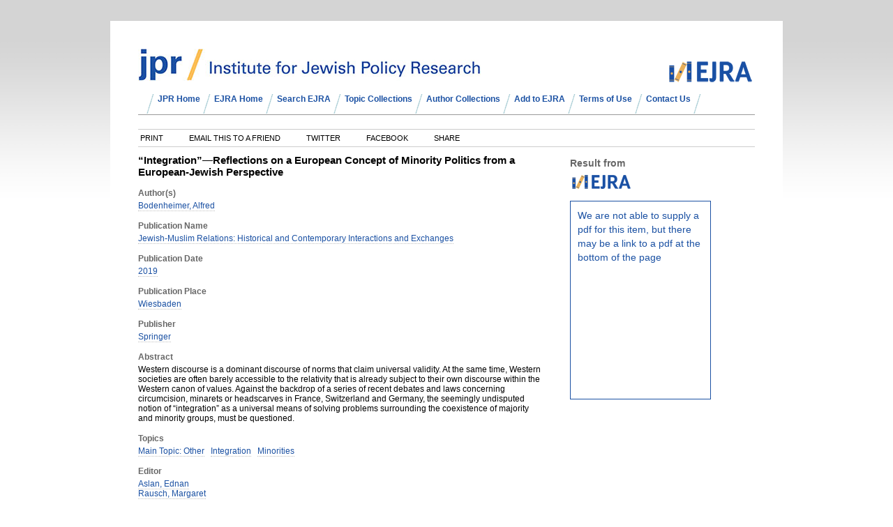

--- FILE ---
content_type: text/html; charset=utf-8
request_url: https://archive.jpr.org.uk/object-3650
body_size: 31450
content:

<!DOCTYPE html>

<link rel="schema.DC" href="http://purl.org/dc/elements/1.1/">


<html lang="en">
    <head>
        
        
        
        <base href="https://archive.jpr.org.uk/">
        
        <link rel="stylesheet" type="text/css" href="static/css/content/content.css">
        <link rel="stylesheet" type="text/css" href="static/css/col/col.css">
        <link rel="stylesheet" type="text/css" href="static/css/col/screen.css" media="screen">
        <link rel="stylesheet" type="text/css" href="static/css/col/print.css" media="print">
        <link rel="stylesheet" type="text/css" href="static/css/col/jquery/jquery.bxslider.min.css">        
        <link rel="stylesheet" type="text/css" href="static/css/web_dashboard/web_dashboard.css">

        <script type="text/javascript" src="static/js/content/util.js?_m=1528720226"></script>
        <script type="text/javascript" src="static/js/web_dashboard/dashboard.js?_m=1282737366"></script>
<script type="text/javascript" src="static/js/col/jquery/jquery-1.12.4.min.js?_m=1499422576"></script>
<script type="text/javascript" src="static/js/col/jquery/jquery-ui-1.12.1.min.js?_m=1499419925"></script>
        <script type="text/javascript" src="static/js/col/jquery/jflow.plus.js?_m=1469616316"></script>
        <script type="text/javascript" src="static/js/col/col.js?_m=1548942756"></script>

        <script type="text/javascript" src="static/js/col/jquery/jquery.bxslider.min.js?_m=1488959004"></script>

        <meta property="og:title" content="“Integration”—Reflections on a European Concept of Minority Politics from a European-Jewish Perspective" >
<meta property="og:type" content="Book Chapter / Section" >
<meta property="og:url" content="https://archive.jpr.org.uk/object-3650" >
<meta property="og:description" content="Western discourse is a dominant discourse of norms that claim universal validity. At the same time, Western societies are often barely accessible to the relativity that is already subject to their own discourse within the Western canon of values. Against the backdrop of a series of recent debates and laws concerning circumcision, minarets or headscarves in France, Switzerland and Germany, the seemingly undisputed notion of “integration” as a universal means of solving problems surrounding the coexistence of majority and minority groups, must be questioned." >

        
        <title>
            
                “Integration”—Reflections on a European Concept of Minority Politics from a European-Jewish Perspective
            
        </title>
        
        
            <meta name="DC.type" content="Book Chapter / Section">
<meta name="DC.title" content="“Integration”—Reflections on a European Concept of Minority Politics from a European-Jewish Perspective">
<meta name="DC.subject" content="Main Topic: Other">
<meta name="DC.subject" content="Integration">
<meta name="DC.subject" content="Minorities">
<meta name="DC.language" content="English">
<meta name="DC.date" content="2019">
<meta name="DC.Creator" content="Bodenheimer, Alfred">
<meta name="DC.Coverage" content="Wiesbaden">
<meta name="DC.Contributor" content="Aslan, Ednan">
<meta name="DC.Contributor" content="Rausch, Margaret">
<meta name="DC.description.abstract" content="Western discourse is a dominant discourse of norms that claim universal validity. At the same time, Western societies are often barely accessible to the relativity that is already subject to their own discourse within the Western canon of values. Against the backdrop of a series of recent debates and laws concerning circumcision, minarets or headscarves in France, Switzerland and Germany, the seemingly undisputed notion of “integration” as a universal means of solving problems surrounding the coexistence of majority and minority groups, must be questioned.">
<meta name="DC.publisher" content="Springer">
<meta name="citation_title" content="“Integration”—Reflections on a European Concept of Minority Politics from a European-Jewish Perspective">
<meta name="citation_author" content="Bodenheimer, Alfred">
<meta name="citation_publication_date" content="2019">
<meta name="citation_publisher" content="Springer">
<meta name="citation_journal_title" content="Jewish-Muslim Relations: Historical and Contemporary Interactions and Exchanges">
<meta name="citation_issn" content="978-3-658-26274-7">
<meta name="citation_isbn" content="978-3-658-26274-7">
<meta name="citation_language" content="English">
<meta name="keywords" content="Main Topic: Other">
<meta name="keywords" content="Integration">
<meta name="keywords" content="Minorities">
<meta name="citation_firstpage" content="247">
<meta name="citation_lastpage" content="255">

        
        
        

        <script type="text/javascript">
            var IXCAF = {};
            IXCAF.project = {
                id: 'col',
                assetRefButtons: { showUpload: true, showEdit: true, showClear: true },
                assetConfig: {
                    rectype: 'image'
                },
                fieldHints: {
                    cms_con_core_graphic: {
                        ifolder: 'cms-images',
                        image_type: 'ContentIndex+ image'
                    },
                    dash_mus_obj_images_field_id: {
                        ifolder: 'dashboard-object-images',
                        rectype: 'image',
                        image_type: 'MuseumIndex+ image',
                        displayRendition: 'web',
                        direct: 'y'
                    }
                },
                dashboardUrl: 'dashboard',
                editorButtons: {
                    format: true,
                    lists: true,
                    links: false,
                    color: false,
                    alignment: false,
                    font: false,
                    size: false,
                    IXLink: true,
                    IXImage: true,
                    //Set IXEembed to display embed icon in toolbar or not
                    IXEembed: false,
                    //To display one of the existing options for IXEembed, comment the above line (IXEembed: true/false)
                    //and uncomment the following IXEembed with the appropriate settings
                    //IXEembed: {
                    //   MI_object_is_enable : false,
                    //   HTML_snippet_is_enable: true
                    //},
                    IXFormat: false,
                    IXHeading: false
                }
            };
        </script>
        
        
        


<link rel="stylesheet" type="text/css" href="static/css/web_user/user-style.css?_m=1543509155">



    
    
    <link rel="stylesheet" type="text/css" href="static/js/extjs/v3.4.0/extjs/resources/css/ext-all.css" />
    
    <link rel="stylesheet" type="text/css" href="static/js/extjs/v3.4.0/extjs/resources/css/xtheme-gray.css" />
    
    <link rel="stylesheet" type="text/css" href="static/css/extjs/ixcaf.css" />

    <script type="text/javascript" src="static/js/extjs/v3.4.0/extjs/adapter/ext/ext-base-debug.js?_m=1308841666"></script>
    <script type="text/javascript" src="static/js/extjs/v3.4.0/extjs/ext-all-debug.js?_m=1373389084"></script>

    

    <script type="text/javascript" src="static/js/extjs/v3.4.0/plugins/Ext.ux.HtmlEditor.Plugins-0.1-all-debug.js?_m=1308841674"></script>
    
        <script type="text/javascript" src="static/js/extjs/ssl-plugins/Ext.ux.HtmlEditor.Plugins.IndexPlus.museumindex.js?_m=1519222938"></script>
    
    <script type="text/javascript" src="static/js/extjs/ssl-extjs-debug.js?_m=1539358550"></script>
    
    

    



        
        <script type="text/javascript">
            // Some eye candy to show that there's some AJAX going on

            Ext.onReady(function() {
                if ($('#ajax-loading').length > 0) {
                    Ext.Ajax.on({
                        beforerequest: function () {
                            $('#ajax-loading').stop().show();
                            //$('#ajax-error').hide();
                        },
                        requestcomplete: function () {
                            $('#ajax-loading').stop().fadeOut(500);
                        },
                        requestexception: function () {
                            //$('#ajax-error').text('ERROR').show();
                            $('#ajax-loading').stop().fadeOut(500);
                        }
                    });
                }
            });
        </script>

        

            <link rel="shortcut icon" href="static/img/col_jpr/favicon.ico">
    <link rel="stylesheet" type="text/css" href="static/css/col_jpr/col_custom.css">
    
    
    <script type="application/javascript" src="//s7.addthis.com/js/300/addthis_widget.js#pubid=ra-50c214c35dbe09d9.js"></script>
    
    
    <script type="text/javascript" src="static/js/col_jpr/col_custom.js?_m=1515751650"></script>
    
    <!--[if IE]>
        <link rel="stylesheet" type="text/css" href="static/css/col_jpr/col_custom_ie.css">
    <![endif]-->

    

    </head>
    <body id="page">
        <div class="container home center">
            <div class="header">
                <div class="banner">
    <div class="title">
        <div>
            <a href="home" title="MuseumIndex+ Collections Online">
                <img src="static/img/col_jpr/logo.jpg">
            </a>
        </div>
        <div class="ejra-wrap">
            <img src="static/img/col_jpr/EJRA_logo.png" alt="EJRA logo" title="EJRA logo" />
        </div>
    </div>
    <div class="simple_search_box">
        <form id="simple-search" name="simple_search" method="post" action="https://archive.jpr.org.uk/results" accept-charset="UTF-8">
    <div class="inner-simple-search-wrap">
        <input type="hidden" name="session" value="8mchaLYvvq2">
        <input type="hidden" name="sort" value="">
        <input id="simple_search_box" type="text" name="simple_search" value="" size="24" placeholder="General search of the collections">
        <input class="simple_search_submit" type="submit" value="Search">
        <input type="hidden" name="mi_adv_search" value="no">
        <input type="hidden" name="mi_search_type" value="simple">
    </div>
</form>
<div class="adv_search_link"><a href="">Advanced Search</a></div>
<script type="text/javascript">
    setFocus('simple_search_box');
</script>

        <div style="float: left; width: 12px;">
            <a class="search_link" href="#search_options">
                <img id="arrow" src="static/img/col/right_arrow.png" alt="arrow">
            </a>
        </div>
        <a class="search_link" href="#search_options">
            Search options
        </a>
    </div>
    <div class="clearfix"></div>
</div>




    <div class="menu_bar">
        <ul>
            
                
                <li class="menu_item">
                    <a href="http://www.jpr.org.uk/" class="menu_item">JPR Home</a>
                </li>
                
            
                
                <li class="menu_item">
                    <a href="http://jpr.org.uk/archive" class="menu_item">EJRA Home</a>
                </li>
                
            
                
                <li class="menu_item">
                    <a href="general-search" class="menu_item">Search EJRA</a>
                </li>
                
            
                
                <li class="menu_item">
                    <a href="collections" class="menu_item">Topic Collections</a>
                </li>
                
            
                
                <li class="menu_item">
                    <a href="authors" class="menu_item">Author Collections</a>
                </li>
                
            
                
                <li class="menu_item">
                    <a href="missing-publication" class="menu_item">Add to EJRA</a>
                </li>
                
            
                
                <li class="menu_item">
                    <a href="art3023" class="menu_item">Terms of Use</a>
                </li>
                
            
                
                <li class="menu_item">
                    <a href="contact-us" class="menu_item">Contact Us</a>
                </li>
                
                    <span class="menu_last_delimiter"></span>
                
            
        </ul>
    </div>



                
                
                
                
                    



<div class="table_container clearfix">
    

</div>

                
            </div>

            <div class="content_wrap">

                
                    

    <div class="crumb">
        
            
            <a href="">Home</a>
        
            
            &nbsp;/&nbsp;3650
        
    </div>


                
                <div class="main">





<!-- AddThis Button BEGIN -->
<div class="share-bar">
<div class="addthis_toolbox addthis_default_style ">
    <a class="addthis_button_print">&nbsp;Print</a>
    <a class="addthis_button_email">&nbsp;Email this to a friend</a>
    <a class="addthis_button_twitter">&nbsp;Twitter</a>
    <a class="addthis_button_facebook">&nbsp;Facebook</a>
    <a class="addthis_button_compact">&nbsp;Share</a>
</div>
</div>
<!-- AddThis Button END -->


<div class="object_container">
    <div class="object_left">
        
            <h1>“Integration”—Reflections on a European Concept of Minority Politics from a European-Jewish Perspective</h1>

            <div class="full_record_data">
                
                    
                    
                
                    
                    
                
                    
                    
                
                    
                    
                        <div class="full_record_data_caption">
                            <h4>Author(s)</h4>
                        </div>
                            <div class="full_record_data_value">
                                
                                    <a href="results?author_id=AUTH1098&mi_search_type=adv">Bodenheimer, Alfred</a>
                                    
                                
                            </div>

                    
                
                    
                    
                
                    
                    
                
                    
                    
                
                    
                    
                        <div class="full_record_data_caption">
                            <h4>Publication Name</h4>
                        </div>
                            <div class="full_record_data_value">
                                
                                    <a href="results?publication_id=AUTH6127&mi_search_type=adv">Jewish-Muslim Relations: Historical and Contemporary Interactions and Exchanges</a>
                                    
                                
                            </div>

                    
                
                    
                    
                
                    
                    
                        <div class="full_record_data_caption">
                            <h4>Publication Date</h4>
                        </div>
                            <div class="full_record_data_value">
                                
                                     <a href="results?adv_year=2019&adv_bjpa=on&mi_search_type=adv">2019</a>
                                    
                                
                            </div>

                    
                
                    
                    
                        <div class="full_record_data_caption">
                            <h4>Publication Place</h4>
                        </div>
                            <div class="full_record_data_value">
                                
                                    <a href="https://archive.jpr.org.uk/results?mi_search_type=adv&mi_adv_search=yes&jpr_publication_place=0T.RJ.B.%3f.U">Wiesbaden</a>
                                    
                                
                            </div>

                    
                
                    
                    
                        <div class="full_record_data_caption">
                            <h4>Publisher</h4>
                        </div>
                            <div class="full_record_data_value">
                                
                                    <a href="results?publisher_id=AUTH365&mi_search_type=adv">Springer</a>
                                    
                                
                            </div>

                    
                
                    
                    
                
                    
                    
                        <div class="full_record_data_caption">
                            <h4>Abstract</h4>
                        </div>
                            <div class="full_record_data_value">
                                
                                    Western discourse is a dominant discourse of norms that claim universal validity. At the same time, Western societies are often barely accessible to the relativity that is already subject to their own discourse within the Western canon of values. Against the backdrop of a series of recent debates and laws concerning circumcision, minarets or headscarves in France, Switzerland and Germany, the seemingly undisputed notion of “integration” as a universal means of solving problems surrounding the coexistence of majority and minority groups, must be questioned.
                                    
                                
                            </div>

                    
                
                    
                    
                
                    
                    
                
                    
                    
                        <div class="full_record_data_caption">
                            <h4>Topics</h4>
                        </div>
                            <div class="full_record_data_value">
                                
                                    <a href="https://archive.jpr.org.uk/results?mi_search_type=adv&mi_adv_search=yes&adv_topics=1.6D">Main Topic: Other</a>&nbsp;&nbsp; <a href="https://archive.jpr.org.uk/results?mi_search_type=adv&mi_adv_search=yes&adv_topics=1.4D">Integration</a>&nbsp;&nbsp; <a href="https://archive.jpr.org.uk/results?mi_search_type=adv&mi_adv_search=yes&adv_topics=1.6O">Minorities</a>
                                    
                                
                            </div>

                    
                
                    
                    
                        <div class="full_record_data_caption">
                            <h4>Editor</h4>
                        </div>
                            <div class="full_record_data_value">
                                
                                    <a href="results?editor_id=AUTH6128&mi_search_type=adv">Aslan, Ednan</a><br><a href="results?editor_id=AUTH6129&mi_search_type=adv">Rausch, Margaret</a>
                                    
                                
                            </div>

                    
                
                    
                    
                
                    
                    
                
                    
                    
                
                    
                    
                        <div class="full_record_data_caption">
                            <h4>Genre</h4>
                        </div>
                            <div class="full_record_data_value">
                                
                                    <a href="https://archive.jpr.org.uk/results?mi_search_type=adv&mi_adv_search=yes&adv_genre=%3dXW.3">Book Chapter / Section</a>
                                    
                                
                            </div>

                    
                
                    
                    
                        <div class="full_record_data_caption">
                            <h4>Geographic Coverage</h4>
                        </div>
                            <div class="full_record_data_value">
                                
                                    <a href="https://archive.jpr.org.uk/results?mi_search_type=adv&mi_adv_search=yes&adv_geo_cov=%3dFW.0G">Europe</a>&nbsp;&nbsp; <a href="https://archive.jpr.org.uk/results?mi_search_type=adv&mi_adv_search=yes&adv_geo_cov=%3dFW.0K">France</a>&nbsp;&nbsp; <a href="https://archive.jpr.org.uk/results?mi_search_type=adv&mi_adv_search=yes&adv_geo_cov=%3dFW.0N">Germany</a>&nbsp;&nbsp; <a href="https://archive.jpr.org.uk/results?mi_search_type=adv&mi_adv_search=yes&adv_geo_cov=%3dFW.2O">Switzerland</a>
                                    
                                
                            </div>

                    
                
                    
                    
                
                    
                    
                
                    
                    
                
                    
                    
                        <div class="full_record_data_caption">
                            <h4>Original Language</h4>
                        </div>
                            <div class="full_record_data_value">
                                
                                    <a href="https://archive.jpr.org.uk/results?mi_search_type=adv&mi_adv_search=yes&adv_org_lang=%3dRA.7">English</a>
                                    
                                
                            </div>

                    
                
                    
                    
                
                    
                    
                
                    
                    
                
                    
                    
                
                    
                    
                        <div class="full_record_data_caption">
                            <h4>Page Number / Article Number</h4>
                        </div>
                            <div class="full_record_data_value">
                                
                                    247-255
                                    
                                
                            </div>

                    
                
                    
                    
                        <div class="full_record_data_caption">
                            <h4>ISBN/ISSN</h4>
                        </div>
                            <div class="full_record_data_value">
                                
                                    978-3-658-26274-7
                                    
                                
                            </div>

                    
                
                    
                    
                        <div class="full_record_data_caption">
                            <h4>Worldcat Record</h4>
                        </div>
                            <div class="full_record_data_value">
                                
                                    <a href="https://worldcat.org/en/title/1091845192" target="_blank">https://worldcat.org/en/title/1091845192</a>
                                    
                                
                            </div>

                    
                
                    
                    
                
                    
                    
                
                    
                    
                        <div class="full_record_data_caption">
                            <h4>DOI</h4>
                        </div>
                            <div class="full_record_data_value">
                                
                                    <a href="http://dx.doi.org/10.1007/978-3-658-26275-4_15" target="_blank">10.1007/978-3-658-26275-4_15</a>
                                    
                                
                            </div>

                    
                
                    
                    
                
                    
                    
                
                    
                    
                        <div class="full_record_data_caption">
                            <h4>Link</h4>
                        </div>
                            <div class="full_record_data_value">
                                
                                    Link to article (paywalled),&nbsp;<a href="https://doi.org/10.1007/978-3-658-26275-4_15" target="_blank">“Integration”—Reflections on a European Concept of Minority Politics from a European-Jewish Perspective</a>
                                    
                                        
                                        <script>
                                            function BrokenLinkFunction() {
                                                alert('Thank you. You have successfully reported a broken link.');
                                                $('.report-btn').addClass('disabled-btn');
                                                return false;
                                            }
                                        </script>
                                        <form name="report-broken-link" id="report-broken-link" method="post" action="https://archive.jpr.org.uk/broken-link" >
                                            <div class="hidden-elm-wrap">
                                                <input type="hidden" name="Publication-ID" value="3650">
                                                <input type="hidden" name="Publication-link" value="https://archive.jpr.org.uk/object-3650">
                                                <input type="hidden" name="csrf" value="bb5bd05a4c7e9978141eba44f66f6e0f">
                                            </div>
                                            <div class="broken-link-wrap report-btn">
                                                <input class="report-broken-link-submit" type="submit" value="Report broken link"  onclick="this.form.submit(); this.disabled=true; BrokenLinkFunction();">
                                            </div>
                                        </form>

                                    
                                
                            </div>

                    
                
                    
                    
                        <div class="full_record_data_caption">
                            <h4>Bibliographic Information</h4>
                        </div>
                            <div class="full_record_data_value">
                                
                                    <span class='biblio_jpr_author_authority_data'>Bodenheimer, Alfred</span> <span class='biblio_jpr_title'>“Integration”—Reflections on a European Concept of Minority Politics from a European-Jewish Perspective</span>.  <span class='biblio_jpr_publication_authority_id'>Jewish-Muslim Relations: Historical and Contemporary Interactions and Exchanges.</span> <span class='biblio_jpr_publisher_authority_data'>Springer</span>.  <span class='biblio_jpr_publication_year'>2019</span>: <span class='biblio_jpr_page_numbers'>247-255.</span> &nbsp;<a href="https://archive.jpr.org.uk/10.1007/978-3-658-26275-4_15" target="_blank">https://archive.jpr.org.uk/10.1007/978-3-658-26275-4_15</a>
                                    
                                
                            </div>

                    
                
            </div>
        
    </div>
    <div class="object_right">
        <div class="download_wrap">
            <div class="asset_box">
                <span class="results-from">Result from</span>
                
                
                    <div class="record_logo">
                        <img alt="" title="" src="static/img/col_jpr/JPR_logo.png">
                    </div>
                
                
                    
                    
                        <a href="missing-publication">
                            <div class="asset_img_wrap missing-pdf-wrap">
                                
                                    <p>We are not able to supply  a pdf for this item, but there may be a link to a pdf at the bottom of the page</p>
                                
                            </div>
                        </a>
                    
                
            </div>
        </div>
    </div>
</div>

    


<div class="clearfix obj-end"></div>
<!-- AddThis Button BEGIN -->
<div class="share-bar">
<div class="addthis_toolbox addthis_default_style ">
    <a class="addthis_button_print">&nbsp;Print</a>
    <a class="addthis_button_email">&nbsp;Email this to a friend</a>
    <a class="addthis_button_twitter">&nbsp;Twitter</a>
    <a class="addthis_button_facebook">&nbsp;Facebook</a>
    <a class="addthis_button_compact">&nbsp;Share</a>
</div>
</div>
<!-- AddThis Button END -->



<div class="clearfix"></div>

                </div>
                
                <div class="article_lists article_lists_shim clearfix">
                
                </div>
            </div> <!-- End of content_wrap div -->
            <div class="clearfix"></div>

            <div class="bottom_frame">
                <div class="footer-menu">
                    
                    
    
    
        <div class="menu_bar">
            <ul>
                
                    
                    <li class="list_item">
                        <a href="art3023" class="menu_item">Terms of Use</a>
                        
                            <span class="menu_delimiter "></span>
                        
                    </li>
                
                    
                    <li class="list_item">
                        <a href="contact-us" class="menu_item">Contact Us</a>
                        
                    </li>
                
            </ul>
        </div>
    


                </div>
            </div>
            
        </div><!-- End of container div -->
        <!-- Google Analytic -->
        <script>
            (function(i,s,o,g,r,a,m){i['GoogleAnalyticsObject']=r;i[r]=i[r]||function(){
            (i[r].q=i[r].q||[]).push(arguments)},i[r].l=1*new Date();a=s.createElement(o),
            m=s.getElementsByTagName(o)[0];a.async=1;a.src=g;m.parentNode.insertBefore(a,m)
            })(window,document,'script','//www.google-analytics.com/analytics.js','ga');

            ga('create', 'UA-59581347-1', 'auto');
            ga('send', 'pageview');
        </script>
    </body>
</html>



--- FILE ---
content_type: text/css
request_url: https://archive.jpr.org.uk/static/css/col_jpr/col_custom.css
body_size: 43796
content:
/* $Header: /cvs/caf/modules/col_jpr/web_static/css/col_custom.css,v 1.17 2023/06/29 13:52:50 sacha Exp $ */

body {
    padding: 0px;
    margin: 0 5px 20px 5px;
    text-align: left;
    font-family: Arial,Helvetica,sans-serif;
    font-size: 0.75em;
}

input.advanced_search_submit {
    cursor: pointer;
}

#page {
    background: url("../../img/col_jpr/pagebackground.png") repeat-x scroll 0 0 #fff;
    margin: 30px auto 0;
}

a {
  text-decoration: none;
  outline: none;
  color: #1b51a3;
}

a:visited {
  color: #1b51a3;
}

div.container {
    min-width: 320px;
    background-color: #ffffff;
}

div.container2 {
    background: transparent url('../../img/col/box_right_shade.png') repeat-y right top;
    min-width: 320px;
}

div.home {
    width: 964px;
}

div.left-align {
    float: left;
}

div.body_logo_holder {
    width: 100%;
    background-color: #FFE5BC;
    margin-bottom: 10px;
}

h3.home-summary-title {
    text-align: center;
    font-size: 2em;
    padding: 0px;
    margin:0px 0px 10px;
}

div.home-body {
    display: block;
    padding-bottom: 20px;
    font-size: 1.1em;
}

div.search_link {
    width: 50%;
    margin: 30px auto;
    background-color: #F1B651;
    text-align: center;
    padding: 10px 0;
}

div.home_search {
    margin-bottom: 10px;
    width: 100%;
}

div.home_search a:link {
    color: #007083;
    font-weight: bold;
    font-size: 2em;
}

div.home-body br {
    line-height: 1.3em;
}

div.center {
  margin: 0 auto !important;
}

div.content_wrap {
    box-sizing: border-box;
    width: 100%;
    
    display: flex;
    display: -webkit-box;
    display: -moz-box;
    display: box;
    display: -webkit-flex;
    display: -moz-flex;
    display: -ms-flexbox;

    -webkit-box-orient: vertical;
    -webkit-box-direction: normal;
    -ms-flex-direction: column;
    flex-direction: column;
    -webkit-box-pack: center;
    -ms-flex-pack: center;
    justify-content: center;
    padding: 0 40px 40px 40px;
}

div.header{
    box-sizing: border-box;
    width: 100%;
    
    display: flex;
    display: -webkit-box;
    display: -moz-box;
    display: box;
    display: -webkit-flex;
    display: -moz-flex;
    display: -ms-flexbox;
        
    -webkit-box-pack: center;
    -ms-flex-pack: center;
    justify-content: center;
    -webkit-box-orient: vertical;
    -webkit-box-direction: normal;
    -ms-flex-direction: column;
    flex-direction: column;
    padding: 40px 40px 0 40px;
}

div.banner {
    height: 65px;
}

div.banner a {
    color: #ffffff;
}

div.banner .title {
    box-sizing: border-box;
    width: 100%;
    display:-webkit-flex;
    display:-webkit-box;
    display:-moz-flex;
    display:-moz-box;
    display:-ms-flexbox;
    display: flex;
    -webkit-justify-content: space-between;
    -moz-justify-content: space-between;
    -ms-justify-content: space-between;
    -o-justify-content: space-between;
    justify-content: space-between;
    -ms-flex-pack: justify;
    -webkit-box-pack: justify;
    flex-direction: row;
    -webkit-flex-direction: row;
    -moz-flex-direction: row;
    flex-direction: row;
    -ms-flex-direction: row;
}

div.banner div.ejra-wrap{
    line-height: 80px;
    display:-webkit-flex;
    -webkit-justify-content: flex-end;
    display:-webkit-box;
    display:-moz-flex;
    display:-moz-box;
    display:-ms-flexbox;
    display: flex;

    
    -webkit-box-pack: end;
    -ms-flex-pack: end;
    justify-content: flex-end;
    -webkit-box-orient: horizontal;
    -webkit-box-direction: normal;
    -ms-flex-direction: row;
    flex-direction: row;
    -webkit-box-align: end;
    -ms-flex-align: end;
    align-items: flex-end;
}

div.banner div.ejra-wrap img {
    width: auto;
    height: 40px;
}

div.banner .title a {
    font-size: 2.25em;
}

.menu_last_delimiter {
    background: url("../../img/col_jpr/menu.bar.png") no-repeat scroll 0 0 transparent;
    display: inline;
    float: left;
    height: 30px;
    padding: 0 2px 0 18px;
}

div.menu_bar {
    border-bottom: 1px solid #999;
    margin-bottom: 20px;
    height: 30px;
    width: 100%;
    box-sizing: border-box;
    color: #007083;
}

div.menu_bar ul {
    margin: 0;
    padding: 0;
    left: 10px;
    display: block;
    position: relative;
}

div.menu_bar li {
    float: left;
    display: inline;
    background: url("../../img/col_jpr/menu.bar.png") no-repeat scroll 0 0 transparent;
    height: 30px;
    padding: 0 2px 0 18px;
}

div.menu_bar li.menu_item_selected {
    background: url("../../img/col_jpr/menu.bar.selected.png") no-repeat scroll 0 0 transparent;
    border-bottom: 2px solid white;
}

div.menu_bar a.menu_item, 
div.menu_bar a.menu_item_selected {
    /*color: #007083;*/
    color: #1b51a3;
    font-weight: bold;
}

div.menu_bar a.menu_item_selected:hover,
div.menu_bar a.menu_item:hover {
    color: #f1b651;
    font-weight: bold;
}

div.main {
    width: 100%;
    box-sizing: border-box;
    
    display: flex;
    display: -webkit-box;
    display: -moz-box;
    display: box;
    display: -webkit-flex;
    display: -moz-flex;
    display: -ms-flexbox;

    -webkit-box-orient: vertical;
    -webkit-box-direction: normal;
    -ms-flex-direction: column;
    flex-direction: column;
}

div.main h1{
    margin-top:0;
    color: #000;
    font-size: 30px;
}

div.nomargin {
    margin-left: 40px;
    margin-top: 0;
    margin-right: 40px;
}

div.left {
  float: left;
}

div.right {
  float: left;
}

h1, h2, h3, h4{
    color: #676767;
}

div.search_results{
    margin-bottom: 8px;
    box-sizing: border-box;
    width: 100%;
    display: flex;
    flex-wrap: wrap;
    align-items: stretch;
    justify-content: space-between;
    flex-direction: row;
}

div.home-results{
    margin-bottom: 8px;
    box-sizing: border-box;
    width: 100%;
    
    display: -webkit-box;
    display: -moz-box;
    display: box;
    display: -webkit-flex;
    display: -moz-flex;
    display: -ms-flexbox;
    display: flex;

    -webkit-box-align: stretch;
    -ms-flex-align: stretch;
    align-items: stretch;
    -webkit-box-pack: justify;
    -ms-flex-pack: justify;
    justify-content: space-between;
    -ms-flex-wrap: wrap;
    flex-wrap: wrap;
}

div.search-results{
    margin-bottom: 8px;
    width: 100%;
    box-sizing: border-box;
   
    display: -webkit-box;
    display: -moz-box;
    display: box;
    display: -webkit-flex;
    display: -moz-flex;
    display: -ms-flexbox;
    display: flex;

    flex-wrap: wrap;
    align-items: stretch;
    justify-content: space-between;
    -ms-flex-wrap: wrap;
    flex-wrap: wrap;
    -webkit-box-align: stretch;
    -ms-flex-align: stretch;
    align-items: stretch;
    -webkit-box-pack: justify;
    -ms-flex-pack: justify;
    justify-content: space-between;

    -webkit-box-orient: horizontal;
    -webkit-box-direction: normal;
    -ms-flex-direction: row;
    flex-direction: row;
}

div.bottom_search_results_nav{
    clear: both;
    padding-top: 20px;
}

#adv_text_box {
    border: 3px solid #F1B651;
}

div.search-results div.theme-box-container{
    box-sizing: border-box;
    display: -webkit-box;
    display: -moz-box;
    display: box;
    display: -webkit-flex;
    display: -moz-flex;
    display: -ms-flexbox;            
    display: flex;
    -webkit-box-orient: horizontal;
    -webkit-box-direction: normal;
    -ms-flex-direction: row;
    flex-direction: row;
    -webkit-box-pack: center;
    -ms-flex-pack: center;
    justify-content: center;
    background-color: #EEEEEE;
    width: 30%;
    min-height: 400px;
    margin-bottom: 10px;
}

div.themes-intro-wrap{
    box-sizing: border-box;

    display: -webkit-box;
    display: -moz-box;
    display: box;
    display: -webkit-flex;
    display: -moz-flex;
    display: -ms-flexbox;
    display: flex;
    
    flex-direction: row;
    -webkit-box-orient: horizontal;
    -webkit-box-direction: normal;
    -ms-flex-direction: row;
            
    /*justify-content: center;
    -webkit-box-pack: center;
    -ms-flex-pack: center;*/
    
    justify-content: left;
    -webkit-box-pack: left;
    -ms-flex-pack: left;
}

div.theme-box-container a{
    width: 100%;
    box-sizing: border-box;
}

div.theme-box-container div.inner-contanier-box{
    padding: 10px;
}

div.theme-box-container div.inner-contanier-box div.image-contanier{
    background-color: #1b51a3;
    box-sizing: border-box;

    display: -webkit-box;
    display: -moz-box;
    display: box;
    display: -webkit-flex;
    display: -moz-flex;
    display: -ms-flexbox;            
    display: flex;
    
    flex-direction: row;
    -webkit-box-orient: horizontal;
    -webkit-box-direction: normal;
    -ms-flex-direction: row;
            
    justify-content: center;
    -webkit-box-pack: center;
    -ms-flex-pack: center;
            
    height: 283px;
}

div.image-contanier img{
    height: auto;
    object-fit: none;
    max-width: 100%;
    max-height: 100%;
}

div.summary_item2_container {
    width: 49%;
    box-sizing: border-box;
    margin-bottom: 12px;
    background-color: #EEEEEE;
    padding: 10px;
}

div.summary_item2_layer1 {
    display: none;
    position: absolute;
    z-index: 1;
    top: -25px;
    left: -25px;
    background-color: #FFFFFF;
    padding: 23px;
    border-style: solid;
    border-width: 2px;
    border-color: #9f9f9f;
    min-height: 200px;
    min-width: 200px;
    border-radius: 20px 20px 20px 20px;
    box-shadow: 10px 10px 10px #CCCCCC;
}

div.summary_item2_layer2 {
    height: 200px;
    width: 200px;
    overflow: hidden;
    cursor: pointer;
}

div.summary_item2_noimage div.default-image {
    float: left;
    width: 20%;
    padding-right: 20px;
    padding-left: 10px;
    padding-top: 10px;
}

div.summary_item2_noimage {
    width: 435px;
    overflow: hidden;
}

div.summary_item2_container > div.summary_item2_noimage {
}

div.summary_item2_noimage_middle>div {
    margin-bottom: 10px;
}

div.summary_item2_noimage_middle {
    padding: 10px;
}

div.summary_item2_noimage_colour {
    background-color: #EEEEEE;
}

div.summary_item_container {
    position: relative;
    float: left;
    height: 200px;
    width: 200px;
    padding: 1px;
    margin-bottom: 12px;
    margin-right: 12px;
    background-color: #ffffff;
    overflow: hidden;
    cursor: pointer;
}

div.summary_item_container,
div.summary_item2_container a {
    color: #000000;
}

div.summary_item_container .image {
    position: absolute;
    width: 200px;
    text-align: center;
}

div.summary_text_box{
    position: absolute;
    margin-top: 100px;
}

div.summary_item_layer1{
    padding: 3px 10px 10px 7px;
    height: 200px;
    width: 200px;
    position: absolute;
    z-index: 20;
}

div.department_wrap{
    height: 50px; 
    background-color: #eeeeee; 
}

div.summary_item_layer2{
    height: 200px;
    width: 200px;
    position: absolute;
    background-repeat: no-repeat;
    background-position: center;
    z-index: 20;
}

div.summary_title a ,
div.text-contanier {
    border-bottom: 1px dotted #c0c0c0;
    color: #1b51a3;
    text-decoration: none;
    font-size: 115%;
    line-height: 140%;
    font-weight: bold;
}

div.inner-contanier-box div.text-contanier{
    margin-top: 10px;
    border-bottom-width: 0;
}

div.summary_author,
div.summary_date,
div.summary_keywords {
    margin-bottom: 0 !important;
}

div.summary_title_translated .fieldname,
div.summary_author .fieldname,
div.summary_date .fieldname,
div.summary_keywords .fieldname {
    color: #000;
    font-weight:bold
}

div.summary_keywords{
}

div.simple_search_box{
    display: none;
    float: right;
    margin-right: 15px;
    padding: 23px 0 20px 0;
}

div.simple_search_box a#search_link {
    padding-top: 0;
    margin-top: 0;
}

div.primary_image_box{
    position: relative;
    text-align: center;
    overflow: hidden;
    padding: 1px;
    margin: 0;
    min-height: 508px;
    width: 600px;
    z-index: 20;
}

div.secondary_image_box {
    float: left;
    text-align: left;
    overflow: hidden;
    padding: 12px 0 0 0;
    margin-right: 12px;
    width: 600px;
}

div.full_record_data {
    clear: left;
    float: left;
    width: 100%;
}

div.full_record_data a {
    color: #1b51a3;
    border-bottom: 1px dotted #c0c0c0;
    text-decoration: none;
}

div.missing-pdf-wrap{
    width: 202px;
    min-height: 285px;
    border: 1px solid #1b51a3;
    box-sizing: border-box;
    padding: 10px;
}

div.missing-pdf-wrap p{
    font-weight: normal;
    font-size: 14px;
    line-height: 20px;
}

div.download_wrap {
    float: right;
}

div.download_wrap a:link {
    color: #1b51a3;
    font-weight: bold;
}

div.download_wrap div.asset_box {
    margin-bottom: 20px;
    width: 202px;
    overflow: hidden;
}

div.download_wrap div.asset_box img {
    border: 1px solid #1b51a3;
}

div.download_wrap div.asset_box div.record_logo img {
    border: 0px solid #1b51a3;
}

div.report-btn{
    background-color: #f1b651;
    border: 1px solid #1b51a3;
    padding: 4px;
    text-align: center;
    box-sizing: border-box;
}

div.report-btn a,
div.report-btn input[type="submit"]{
    color: #1b51a3;
    font-weight: bold;
    cursor: pointer;
}

div.report-btn  input[type="submit"],
div.report-btn  input[type="submit"]:focus,
div.report-btn  input[type="submit"]:active,
div.report-btn  input[type="submit"]:hover{
    border-width: 0;
    background-color: transparent;
    padding: 0;
    border-style: none;
    border-image-width: 0;
    font-size: 12px;
    font-family: Arial,Helvetica,sans-serif
}

.disabled-btn input[type="submit"]{
    color: #a7a7a7 !important;
}

form#report-broken-link {
    display: flex;
}
form#report-broken-link > div.hidden-elm-wrap {
    flex: 1; /* to push button right - mantis 21903 */
}
div.broken-link-wrap {
    width: 202px;
    margin-top: 15px;
}

div.object_left div.full_record_data_caption h4 {
    margin-bottom: 4px;
    margin-top: 15px;
}

.obj-end + .share-bar{
    margin-top: 15px;
}

div.full_record_data_value {
    width: 100%;
    overflow-wrap: break-word;
    word-wrap: break-word;
}

div.data_caption{
    color: #676767;
    font-size: 12px;
    font-weight: bold;
    margin-bottom: 4px;
    margin-top: 20px;
}

div.data_value{
    color: #1b51a3;
    font-size: 12px;
}

div.full_record_box {
    position: relative;
    margin: 0;
    padding: 0;
    height: 602px;
}

div.theme-body{
    margin-bottom: 20px;
    margin-right: 20px;
}

div.theme-intro{
    margin-bottom: 12px;
    margin-right: 40px;
}

div.th-content-wrap{
    display: -webkit-box;
    display: -moz-box;
    display: box;
    display: -webkit-flex;
    display: -moz-flex;
    display: -ms-flexbox;            
    display: flex;
    
    -webkit-box-orient: horizontal;
    -webkit-box-direction: normal;
    -ms-flex-direction: row;
    flex-direction: row;

    margin-bottom: 30px;
    margin-top: 15px;
}

div.th-content-wrap img{
    border: 1px solid #000;
    height: 100%;
}

div.th-sum-wrap,
div.th-sum-wrap a,
div.th-sum-wrap a:visited{
    color: #000;
}

.use-author-data{
    margin-bottom: 10px;
}

.content-wrap .use-author-data .auth-data-wrap .auth-caption{
    font-size: 100%;
    font-weight: bold;
}

div.crumb {
    margin: 5px 20px;
    display: none;
}
div.crumb a {
    color: #000000;
}

div.record_logo {
    width: 200px;
    height: 100%;
    padding-bottom: 10px;
}

div.featured-object{
    margin-top: 20px;
    clear: both
}

div.featured-themes{
    margin-top: 20px;
    clear: both
}

div.browse-form{
    margin-top: 12px;
}

div.browse-results-message{
    margin-top: 12px;
}

div.browse-results{
    margin-top: 12px;
}

div.adv_search_link{
    padding-top: 4px;
    text-align: right;
    display: none;
}

div.form-info {
    width: 220px;
}

div.table_container {
  margin: 0;
}

table.result_tools {
    color: #1b51a3;
    background-color: #eee;
    border-bottom: 3px solid #9e9898;
    width: 100%;
    box-sizing: border-box;
}

table.result_tools .cell_title {
    padding-left: 20px;
}

table.result_tools .cell_search_info {
    width: 70%;
}

table.result_tools table tr td {
    padding: 5px 10px;
}

table.result_tools table {
    width: 100%;
}

table.result_tools h1 {
    color: #1b51a3;
    font-weight: normal;
    margin: 0;
}

.xresult_tools h1 {
    color: #1b51a3;
    font-weight: normal;
}

td.next_and_prev, 
td.pagination, 
td.view_all {
    font-weight: bold;
    color: #1b51a3;
}

table.result_tools a {
    color: #1b51a3;
}

.inactive,
td.pagination .selected_page {
    font-weight: bold;
    color: #9b9b9b;
}

span.tip {
    color: #ffffff;
    font-weight: normal;
}

table .border_right {
    width: 300px;
    border-right: 1px solid #9f9f9f;
}

table .border_top {
    border-top: 1px solid #9f9f9f;
}

table .border_bottom {
    border-bottom: 1px solid #9f9f9f;
}

table.result-tools td {
    vertical-align: top;
    padding: 4px 5px;
}

div#full_record_nav {
    margin-bottom: 10px;
    width: 622px;
    border-style: solid;
    border-width: 1px;
    border-color: #E0E0E0;
    padding: 4px 5px;
}

div.article_lists_shim {
    padding-top: 20px;
}

div.article_lists {
    margin: 0 6px 0 2px;
    background-color: #ffffff;
}

div.article_lists table {
    width: 100%;
}

div.article_lists td.header {
    background: transparent url('../../img/col/article_lists_bg.png') repeat-x left top;
    padding: 2px 20px;
    height: auto;
    color: #ffffff;
}

div.article_lists td {
    vertical-align: top;
}

div.article_lists td p {
    margin: 10px 0;
    padding: 0 20px;
}

div.article_lists td a {
    color: #686868;
}

div.article_left {
    float: left;
    width: 550px;
    padding: 10px 40px 0 0;
}

div.article_left div{
    margin-bottom: 10px;
}

div.article_right {
    float: left;
    width: 350px;
    padding-top: 10px;
}

div.article_right .article_caption {
    padding-bottom: 50px;
}

div.bottom_frame {
    margin: 0;
    padding: 0;
    height: 6px;
    min-width: 320px;
}
div.bottom_frame table {
    width: 100%;
    border-collapse: collapse;
}
div.bottom_frame td.lbottom {
    background: transparent url('../../img/col/box_lbottom_shade.png') no-repeat left top;
    height: 6px;
    width: 8px;
}
div.bottom_frame td.mbottom {
    background: transparent url('../../img/col/box_mbottom_shade.png') repeat-x left top;
    height: 6px;
}
div.bottom_frame td.rbottom {
    background: transparent url('../../img/col/box_rbottom_shade.png') no-repeat left top;
    height: 6px;
    width: 8px;
}

div.simple_search_box input.simple_search_submit, 
input.advanced_clear, 
input.advanced_search_submit {
    background-color: #4c4242;
    border: 1px solid #aaa;
    border-radius: 4px;
    color: #e7e7e7 !important;
    font-size: 80%;
    text-transform: uppercase;
}

span.results-from {
    font-weight: bold;
    font-size: 1.2em;
    padding-bottom: 5px;
    display: block;
    color: #676767;
}

div.full_record_data_value .biblio_jpr_title {
    font-style: italic;
}

div.full_record_data_value .biblio_jpr_publication_authority_id {
    text-decoration: underline;
}

div.object_container{
    box-sizing: border-box;
    width: 100%;

    display: -webkit-box;
    display: -moz-box;
    display: box;
    display: -webkit-flex;
    display: -moz-flex;
    display: -ms-flexbox;            
    display: flex;
    
    -webkit-box-orient: horizontal;
    -webkit-box-direction: normal;
    -ms-flex-direction: row;
    flex-direction: row;
    
    flex-direction: row;
    
    -ms-flex-flow: space-between;
    flex-flow: space-between;
    -ms-flex-line-pack: justify;
    align-content: space-between;
}

div.object_right {
    padding-top: 15px;
    width: 30%;
    box-sizing: border-box;
    
    display: -webkit-box;
    display: -moz-box;
    display: box;
    display: -webkit-flex;
    display: -moz-flex;
    display: -ms-flexbox;            
    display: flex;
    
    -webkit-box-orient: vertical;
    -webkit-box-direction: normal;
    -ms-flex-direction: column;
    flex-direction: column;
}

div.object_left {
    width: 70%;
    padding: 10px 38px 0 0;
    box-sizing: border-box;
}

div.object_left h1 {
    margin: 0;
    padding: 0;
    font-weight: bold;
    color: #000000;
    font-family: Arial;
    font-size: 125%;
}

div.tlcorner_frame { position: absolute; left: 0; top: 0; z-index: 10; }
div.trcorner_frame { position: absolute; right: 0; top: 0; z-index: 10; }
div.blcorner_frame { position: absolute; left: 0; bottom: 0; z-index: 10; }
div.brcorner_frame { position: absolute; right: 0; bottom: 0; z-index: 10; }

div.completion_meter_container p {
    margin: 40px 0 0 0;
    padding: 0;
}

div.meter {
    width: 300px;
    border: 1px solid #9a9a9a;
    height: 10px;
}

div.meter div {
    background-color: #343434;
    height: 10px;
}

.clearfix { clear: both; }

div.home_adv_search_form {
    background-color: #eee;
    padding: 20px;
    border-bottom: 3px solid #9e9898;
    margin: 18px 0 30px 0;
}

h2 {
    background: url("../resources/bar.23.png") no-repeat scroll 4px 3px #9e9898;
    color: #fff;
    font-size: 16px;
    height: 16px;
    padding: 7px 0 5px 18px;
}

div.home_adv_search_form div.title {
    font-size: 16px;
    color: #1b51a3;
    font-weight: bold;
    margin-bottom: 10px;
}

div.home_adv_search_form input.button {
    background-color: #4c4242;
    border: 1px solid #aaa;
    border-radius: 4px;
    color: #e7e7e7;
    font-size: 80%;
    text-transform: uppercase;
}

div.col-full-length {
    margin: 15px 0 30px;
}

div.col-full-length input {
    width: 609px;
}

div.full-length-caption {
    float: left;
    width: 19%;
}

div.search-form-buttons input {
    width: 100px;
}

div.home_adv_search_form div.col-one,
div.home_adv_search_form div.col-two,
div.home_adv_search_form div.col-three {
    width: 33%;
    float: left;
}

div.banner-search-form {
    background: transparent url('../../img/col/advanced_search_bg.png') repeat left top;
    color: #ffffff;
    margin: 0 6px 0 2px;
    border-bottom: 1px solid #9f9f9f;
    height: 151px;
    display: none;
    overflow: hidden;
}
div.banner-search-form form {
    margin: 0;
    padding-left: 30px;
    padding-right: 15px;
    padding-top: 15px;
}
div.banner-search-form .col1, 
div.banner-search-form .col2, 
div.banner-search-form .col3 {
    float: left;
    width: 300px;
    padding-bottom: 10px;
}
div.banner-search-form input.short {
    width: 115px;
}
div.banner-search-form .long {
    width: 250px;
}
div.banner-search-form .inline,
div.xform-info-text {
    display: inline-block;
    *display: inline; //IE hack to achieve inline-block behavior
    zoom: 1;
}
div.banner-search-form .line-sep {
    padding-top: 10px;
}

div.adv_field_wrap {
    font-weight: bold;
}

div.search-form-buttons {
    margin-top: 8px;
}

div.xform-info-text {
    vertical-align: middle;
}

div.xform-info-text img {
    padding-left: 2px;
}

div.xform-info-text span {
    display: none;
    position: absolute;
    background-color: #808080;
    padding: 10px;
    width: 250px;
    color: #ffffff;
}

#slide_container {
    width: 600px;
    height: 600px;
    color: #ffffff;
}

div.slide_toolbar {
    margin-top: 2px;
    padding: 0;
    width: 600px;
    height: 15px;
    text-align: center;
}

div.slide_toolbar .slide_prev {
    display: inline;
    cursor: pointer;
}

div.slide_toolbar .slide_next {
    display: inline;
    cursor: pointer;
    padding-left: 5px;
}

.slide_control {
    margin-right: 20px;
    padding: 0;
    cursor: pointer;
    vertical-align: top;
}

span.slide_control img {
    padding: 5px;
}

div.hotspot div.error {
    background-color: yellow;
    color: red;
    width: 280px;
    height: 220px;
    padding: 20px;
    border-style: none solid solid none;
    border-width: 1px;
    border-color: white;
    float: left;
}

div.hotspot div.home-small {
    color: white;
    width: 320px;
    height: 260px;
    border-style: none none solid none;
    border-width: 1px;
    border-color: white;
    float: left;
    overflow: hidden;
    background-color: #000000;
}

div.hotspot div.home-large {
    color: white;
    width: 641px;
    height: 521px;
    border-style: none solid solid none;
    border-width: 1px;
    border-color: white;
    float: left;
    background-color: #000000;
}

div.hotspot div.rborder {
    border-right: 1px solid #ffffff;
}

div.hotspot .hotspot-title {
    padding: 2px 10px;
    background-color: #000000;
}

div.hotspot .hotspot-caption {
    padding: 2px 10px;
    background-color: #000000;
}

div.hotspot div.home-large div.hotspot-image {
    height: 480px;
    width: 641px;
    overflow: hidden;
}

/* NARRATIVES */

div.ntv_section {
    padding: 2px 20px;
    background-color: #000000;
    color: #ffffff;
    clear: left;
}

div.ntv_thumb {
    width: 90px;
    height: 90px;
    background-color: #999999;
    overflow: hidden;
    float: left;
}

div.ntv_data {
    float: left;
    width: 170px;
}

div.ntv_data div.ntv_section_title a {
    color: #676767;
}

div.ntv_data div.ntv_title a {
    font-weight: bold;
    color: #000000;
}

div.ntv_data div.ntv_text a {
    color: #686868;
}

div.narratives_container {
    position: relative;
    width: 997px;
}

div#ntv_controller {
    display: none;
}

div.ntv_banner {
    border-bottom: 1px solid #9f9f9f;
    background: #000000 url('../../img/col/narrative_bg.png') repeat left top;
    height: 5.1em;
    color: #ffffff;
}

div.ntv_banner .title, 
div.ntv_banner .ntv_navtop, 
div.ntv_banner .page_summary {
    display: inline;
    float: left;
}

div.ntv_banner .title {
    margin-left: 20px;
    width: 720px;
}

div.ntv_banner h1 {
    color: #ffffff;
    font-weight: normal;
}

div.ntv_banner .ntv_navtop {
    width: 170px;
    text-align: center;
    border-right: 1px solid #9f9f9f;
    cursor: pointer;
    font-weight: bold;
    color: #ffffff;
    line-height: 5.1em;
}

div.ntv_navbot {
    text-align: right;
    cursor: pointer;
    font-weight: bold;
    background: #000000 url('../../img/col/narrative_bg.png') repeat left top;
    color: #ffffff;
    padding: 3px 20px;
}

div.narrative_inactive {
    color: #9b9b9b !important;
    cursor: default !important;
}

div.ntv_banner .page_summary {
    width: 65px;
    text-align: center;
    padding: 7px 0 0 0;
}

div.n_banner .page_summary_container {
    width: 50%;
    margin: auto auto;
}

div.ntv_banner .page_summary .page_no {
    font-size: 2.1em;
    border-bottom: 1px solid #9f9f9f;
}

div.ntv_banner .page_summary .page_total {
    font-size: 1.2em;
}

div.ntv_banner .rborder {
    border-right: 1px solid #9f9f9f;
}

div.narrative .ntv_image {
    width: 100%;
    background-color: #000000;
    text-align: center;
    line-height: 490px;
    height: 490px;
    min-height: 490px;
    max-height: 490px;
}

div.narrative .ntv_caption {
    border-top: 1px solid #9f9f9f;
    background-color: #000000;
    color: #ffffff;
    padding: 2px 20px;
    height: 100%;
}

div.narrative .ntv_content {
    background-color: #ffffff;
    color: #000000;
}

div.narrative .ntv_content div {
    margin: auto auto;
    padding: 5px 0 20px 0;
    width: 550px;
}

div.narrative, 
div.narrative_candc, 
div.jFlowSlideContainer {
     height: auto !important;
}

div.narrative_candc .ntv_image {
    background-color: #000000;
    overflow: hidden;
    line-height: 490px;
    min-height: 490px;
    max-height: 490px;
    height: 490px;
    width: 100%;
}

div.narrative_candc .ntv_image div {
    display: inline-block;
    float: left;
    width: 494px;
    background-color: #000000;
    text-align: center;
    height: 490px;
}

div.narrative_candc .ntv_image div.image2, 
div.narrative_candc .ntv_caption div.caption2 {
    border-left: 1px solid #9f9f9f;
}

div.narrative_candc .ntv_caption {
    border-top: 1px solid #9f9f9f;
    background-color: #000000;
    color: #ffffff;
    width: 990px;
}

div.narrative_candc .ntv_caption div {
    display: inline;
    float: left;
    width: 494px;
    background-color: #000000;
}

div.narrative_candc .ntv_caption div span {
    display: block;
    padding: 2px 20px;
}

div.narrative_candc .ntv_content {
    background-color: #ffffff;
    color: #000000;
}

div.narrative_candc .ntv_content div {
    margin: auto auto;
    padding: 5px 0 20px 0;
    width: 550px;
}

div.narrative .hotspot {
    position: absolute;
    border: 1px solid #9f9f9f;
    line-height: 1.0em;
}

div.narrative .switch_slide {
    display: block;
    width: 100%;
    height: 100%
}

div.ntv_unpack {
    height: 495px;
}

div.ntv_unpack_popup {
    position: absolute;
    height: 430px;
    width: 300px;
    line-height: 1em;
    border: 1px solid #9f9f9f;
    padding: 10px;
    background-color: #000000;
    color: #ffffff;
}

div.ntv_unpack_hide {
    font-weight: bold;
    text-align: right;
    margin-right: 20px;
    line-height: 5em;
    cursor: pointer;
}

div.ntv_navbot .ntv_unpack_hide {
    line-height: 1em;
}

div.ntv_unpack_nav {
    text-align: right;
    font-weight: bold;
    cursor: pointer;
    padding: 20px 0 0 0;
}

div.ntv_unpack_popup_image {
    text-align: center;
    margin-bottom: 4px;
}

div.ntv_unpack_popup_content {
    height: 130px;
}

div.ntv_unpack_popup_image img {
}

/* OBJECT TABBED DATA */

div#tabbed_data {
    margin-top: 20px;
}

div#tabbed_data ul {
    border-bottom: 1px solid #cccccc;
    margin: 0;
    padding: 0 0 19px 0;
    width: 602px;
}

div#tabbed_data ul li {
    display: inline;
    list-style-type: none;
    margin: 0;
    padding: 0;
}

div#tabbed_data ul a {
    border: 1px solid #cccccc;
    color: #666666;
    float: left;
    font-size: small;
    font-weight: normal;
    line-height: 14px;
    margin-right: 8px;
    padding: 2px 10px 2px 10px;
    text-decoration: none;
}

div#tabbed_data ul a.active {
    background-color: #ffffff;
    border-bottom: 1px solid #ffffff;
    font-weight: bold;
}

div#tabbed_data div {
    border: 1px solid #ccc;
    border-top : none;
    clear: both;
    margin: 0;
    padding: 15px;
    width: 570px;
}

.hidden { display: none; }
.container_shim { padding-left: 20px; }

/* COLLECTIONS */

div.collection_item_container {
    float: left;
    width: 250px;
    height: 330px;
    color: #ffffff;
    margin: 0 20px 20px 0;
}

div.collection_title {
    font-size: 1.2em;
    padding: 15px 25px;
}

div.collection_image img {
    height: 200px;
    width: 200px;
    margin-left: 25px;
    margin-right: 25px;
}

div.collection_text {
    padding: 15px 25px;
}

div.collection_title a, 
div.collection_text a {
    color: #ffffff;
}

div.powered_by {
    padding-top: 5px;
    text-align: right;
    font-size: 0.9em;
}

/* width + padding = home width */
div.powered_by_home {
    width: 960px;
    padding-right: 10px;
}

/* width + padding = narratives_container width */
div.powered_by_narrative {
    width: 987px;
    padding-right: 10px;
}

div.powered_by_std {
    margin-right: 10px;
}

div.powered_by a {
    color: #686868;
}

.show { display: block; }
.hide { display: none; }

a.selected_sort {
    color: #FC9D05 !important;
}

/**************************************************/
/* Cookie Policy CSS                              */
/* To be moved into col.css                       */

html { width: 100% };

#cookie_box {
    display: block;
}

#cookie_policy_wrapper {
    background: rgb(0, 0, 0);
    background: rgba(0, 0, 0, 0.7);
    height: 75px;
    left: 0;
    margin: 0;
    padding: 20px 0;
    position: absolute;
    top: 0;
    width: 100%;
    z-index: 9999;
    font-size: 1.2em;
}

#cookie_policy_wrapper #cookie_policy_msg {
    position: relative;
    color: #fff;
    height: 100%;
    margin: 0 auto;
    padding: 0;
    width: 640px;
}

#cookie_policy_wrapper #cookie_policy_msg button {
    position: absolute;
    background-color: transparent;
    border: 0;
    font-weight: bold;
    cursor: pointer;
    padding-top: 10px;
    right: 0;
}

#cookie_policy_wrapper #cookie_policy_msg a,
#cookie_policy_wrapper #cookie_policy_msg button {
    color: #ff9933 !important;
}

#cookie_policy_wrapper #cookie_policy_msg button:hover {
    text-decoration: underline;
}

/* SEARCH TERM HIGHLIGHTING */

span.search_term_text {
    /*background-color: #ffff00;*/
    background-color: #f1b651;
}

span.search_term_authority {
    background-color: #f1b651;
}

span.search_term_calc {
    background-color: #FFD700;
}

span.search_term_date {
    background-color: #FFD700;
}

.result_tools {
    border-bottom: 3px solid #9e9898;
}
.bottom_search_results_nav .result_tools {
    border-bottom: none;
    border-top: 3px solid #9e9898;
}

/* ADD THIS */
.share-bar {
    border-bottom: 1px solid #ccc;
    border-top: 1px solid #ccc;
    display: block;
    /*float: left;*/
    margin-bottom: 0px;
    margin-top: 0px;
    padding: 4px 0;
    width: 100%;
    line-height: 140%;
}

.addthis_toolbox > a {
    border-bottom: medium none;
    color: #000 !important;
    display: inline;
    float: left;
    font-size: 8pt;
    padding-left: 0 !important;
    padding-right: 0 !important;
    text-align: justify !important;
    text-decoration: none !important;
    text-transform: uppercase;
}

.addthis_toolbox > a:hover {
    text-decoration: underline !important;
}

.addthis_default_style .at300b, 
.addthis_default_style .at300bo, 
.addthis_default_style .at300m {
    padding: 0 2px;
}

.addthis_toolbox a.addthis_button_email, 
.addthis_toolbox a.addthis_button_twitter, 
.addthis_toolbox a.addthis_button_facebook, 
.addthis_toolbox a.addthis_button_compact {
    margin-left: 23px;
}

.addthis_default_style .at300b, 
.addthis_default_style .at300bo, 
.addthis_default_style .at300m {
    padding: 0 2px;
}

.addthis_default_style .addthis_separator, 
.addthis_default_style .at300b, 
.addthis_default_style .at300bo, 
.addthis_default_style .at300m, 
.addthis_default_style .at300bs {
    float: left;
}

.addthis_toolbox > a + a {
    padding-left: 11px !important;
}

/* ADVANCED SEARCH FORM */

div.show-hide-caption{
    box-sizing: border-box;
    margin-bottom: 20px;
    cursor: pointer;
}

div.adv-topic-wrap,
div.adv-geo-wrap{
    box-sizing: border-box;
    margin-bottom: 20px;
    width: 200px;
}

div.topic-content-wrap,
div.geo-content-wrap{
    box-sizing: border-box;
    display: none;
}

div.radio-group-wrap{
    display: flex;
    display: -webkit-box;
    display: -moz-box;
    display: box;
    display: -webkit-flex;
    display: -moz-flex;
    display: -ms-flexbox;

    -webkit-flex-direction: horizontal;
    -moz-flex-direction: horizontal;
    -webkit-box-orient: horizontal;
    -webkit-box-direction: normal;
    -ms-flex-direction: row;
    
    flex-direction: row;
    width: 100px;
    box-sizing: border-box;
    margin-left: 5px;
    height: 28px;
}

div.radio-group-wrap div{
    width: 50%;
    box-sizing: border-box;
}

div.radio-group-item{
    display: -webkit-box;
    display: -moz-box;
    display: box;
    display: -webkit-flex;
    display: -moz-flex;
    display: -ms-flexbox;            
    display: flex;

    -webkit-box-orient: horizontal;
    -webkit-box-direction: normal;
    -ms-flex-direction: row;
    flex-direction: row;
    -webkit-box-align: start;
    -ms-flex-align: start;
    align-items: flex-start;
}

div.radio-group-wrap input,
div.checkbox-group-wrap input{
    width: auto !important;
    margin: 0 !important;
    height: auto !important;
}

div.radio-group-wrap span,
div.checkbox-group-wrap span{
    box-sizing: border-box;
}


div.radio-group-wrap input[type=radio],
div.checkbox-group-wrap input[type=radio]{
    -ms-transform: scale(1.5); /* IE */
    -moz-transform: scale(1.5); /* FF */
    -webkit-transform: scale(1.5); /* Safari and Chrome */
    -o-transform: scale(1.5); /* Opera */
}


div.radio-group-wrap input[type=radio],
div.checkbox-group-wrap input[type=radio],
div.radio-group-wrap input[type=checkbox],
div.checkbox-group-wrap input[type=checkbox]{
    margin-right: 5px !important;
}


div.checkbox-group-wrap{
    height: 115px;
    overflow-y: scroll;
    background-color: #FFF;
    margin-top: 10px;
    padding-top: 5px;
    padding-left: 7px;
    border: 1px solid rgb(169, 169, 169);
}

div.checkbox-wrap{
    min-height: 20px;
    
    display: -webkit-box;
    display: -moz-box;
    display: box;
    display: -webkit-flex;
    display: -moz-flex;
    display: -ms-flexbox;            
    display: flex;
    
    -webkit-box-orient: horizontal;
    -webkit-box-direction: normal;
    -ms-flex-direction: row;
    flex-direction: row;
    
}

div.checkbox-wrap span{
    vertical-align: text-top;
    margin-bottom: 10px;
}

div.checkbox-wrap input{
    margin-right: 5px;
}

div.adv-bjpa-wrap{
    width: 100%;
    box-sizing: border-box;
    display: -webkit-box;
    display: -moz-box;
    display: box;
    display: -webkit-flex;
    display: -moz-flex;
    display: -ms-flexbox;            
    display: flex;
    
    -webkit-box-orient: horizontal;
    -webkit-box-direction: normal;
    -ms-flex-direction: row;
    flex-direction: row;
}

div.adv-bjpa-wrap div.BJPA-caption{
    box-sizing: border-box;
    
    display: -webkit-box;
    display: -moz-box;
    display: box;
    display: -webkit-flex;
    display: -moz-flex;
    display: -ms-flexbox;            
    display: flex;
    
    -webkit-box-orient: horizontal;
    -webkit-box-direction: normal;
    -ms-flex-direction: row;
    flex-direction: row;
}

div.adv-bjpa-wrap div.BJPA-caption input,
div.adv-topic-wrap input {
    width: auto !important;
    height: auto !important;
}

div.adv-col input,
div.adv-col select{
    padding: 2px;
    margin: 5px 0 20px;
    width: 200px;
    height: 20px;
}

div.adv-col select{
    width: 208px;
    height: 28px;
}

div.BJPA-caption input[type=checkbox]{
    /* Double-sized Checkboxes */
    -ms-transform: scale(1.5); /* IE */
    -moz-transform: scale(1.5); /* FF */
    -webkit-transform: scale(1.5); /* Safari and Chrome */
    -o-transform: scale(1.5); /* Opera */
    
    margin: 0;
    margin-left: 5px !important;
}

div.BJPA-caption span{
    margin-top: 4px;
}

div.adv-col input[type=button]{
    margin-left: 2px !important;
    font-size: 12px;
    font-weight: bold;
}

div.adv-col input[type=submit]{
    margin-left: 2px !important;
    font-size: 12px;
    font-weight: bold;
}

div.BJPA-caption {
    margin-right: 2px !important;
}
/*
.ellipsis{
    /*white-space: pre-line;
    overflow: hidden;
    text-overflow: ellipsis;
    
    height: 55px;*/

/*    display: block;
    display: -webkit-box;
    -webkit-line-clamp: 3;
    -webkit-box-orient: vertical;
    overflow: hidden;
    text-overflow: ellipsis;
}
does not work in chrome
*/

.ellipsis {
    overflow: hidden;
    height: 100px;
    font-size:1.02em;
    line-height: 1.2;
}

.ellipsis:before {
    content:"";
    float: left;
    width: 5px; 
    height: 100px; 
}

.ellipsis > *:first-child {
    float: right;
    width: 100%;
    margin-left: -5px; 
}

.ellipsis:after {
    content: "\02026";
    box-sizing: content-box;
    -webkit-box-sizing: content-box;
    -moz-box-sizing: content-box;
    float: right; 
    position: relative;
    top: -15px; 
    left: 100%; 
    width: 3em; 
    margin-left: -3em;
    padding-right: 5px;
    text-align: right;
    background-size: 100% 100%;
    background: -webkit-gradient(linear, left top, right top, from(rgba(255, 255, 255, 0)), to(#EEEEEE), color-stop(50%, #EEEEEE));
    background: -moz-linear-gradient(to right, rgba(255, 255, 255, 0), #EEEEEE 50%, #EEEEEE);
    background: -o-linear-gradient(to right, rgba(255, 255, 255, 0), #EEEEEE 50%, #EEEEEE);
    background: -ms-linear-gradient(to right, rgba(255, 255, 255, 0), #EEEEEE 50%, #EEEEEE);
    background: linear-gradient(to right, rgba(255, 255, 255, 0), #EEEEEE 50%, #EEEEEE);
}

/* Search result link generator */
#search-link-gen{
    width: 100%;
    display: flex;
    flex-direction: row;
    justify-content: space-between;
    margin-bottom: 40px;
}

.select-search-field,
.select-wrap,
.submit-gen-btn{
    width: 30%;
    line-height: 40px;
    height: 40px;
}

#gen_link_geographic_coverage,
#result-box {
    line-height: 40px;
    height: 40px;
}

#result-box,
.gen-link-group {
    width: 100%;
    height: 100%;
}

input.gen-link-group{
    height: 36px;
}

.link-gen-module h2{
    background-color: #FFF;
    color: #000;
    padding-left: 0;
}

.site-text-body{
    padding-bottom: 10px;
}

.result-caption{
    font-weight: bold;
}

/* Dashboard */

#dashboard-recman #dashboard-lhs {
    width: 100%;
}

/* Homepage simple search */

.ejra_search .home_adv_search_form {
    background-color: #0b61f5;
    border: none;
}

.ejra_search input#simple_search_box {
    font: inherit;    
    width: 615px;
    border: 3px solid #fcbd57;
    display: inline;
    padding: 5px 0;
    box-sizing: border-box;
}

.ejra_search input.simple_search_submit {
    font: inherit;
    font-weight: bold;
    border: none;
    width: 200px;
    height: 30px;
    margin-left: 19px;
    font-size: 12px;
    background-color: #fcbd57;
    color: #163b92;
    text-transform: uppercase;
    cursor: pointer;
    box-sizing: border-box;
}

.ejra_search .adv-search-caption-wrap {
    margin-top: 5px;
}

.ejra_search a.simple_search_adv_link {
    font-weight: bold;
    color: #fff;
}

.ejra_search a.simple_search_adv_link:hover {
    color: #fcbd57;
}

/* Homepage carousel */

.ejra_search .carousel-container, .ejra_search .carousel-inner-container {
    margin: 0;
    padding: 0;
}

.ejra_search .carousel-container .bx-pager.bx-default-pager .bx-pager-link {
    background: #fff
}

.ejra_search .carousel-container .bx-pager.bx-default-pager .bx-pager-link.active,
.ejra_search .carousel-container .bx-pager.bx-default-pager .bx-pager-link:hover {    
    background: #fdbe57;
}

.ejra_search .carousel-container .bx-wrapper {
    -moz-box-shadow: none;
    -webkit-box-shadow: none;
    box-shadow: none;
    border: 0;
    margin-bottom: 5px;
}

/* Homepage introductory text */

.ejra_search .home-body {
    padding-bottom: 30px;
}

/* Homepage hotspots */

figure {
    margin: 0;
    padding: 0;
    overflow: hidden;
    background-color: transparent;
}
.hover figure img {
    opacity: 1;
    -webkit-transition: .3s ease-in-out;
    transition: .3s ease-in-out;    
}
.hover figure:hover img {
    opacity: .8;
}

.ejra_search .home-hotspots {
    display: -webkit-flex;
    display: -ms-flexbox;
    display: -webkit-box;
    display: -moz-box;
    display: -ms-flexbox;
    display: -moz-flex;
    display: -webkit-flex;
    display: flex;
    -webkit-flex-wrap: wrap;
    flex-wrap: wrap;    
}

.ejra_search .home-hotspots .hotspot {
    background-color: transparent;
    box-sizing: border-box;    
    width: 432px;
    margin: 0 20px 20px 0;  
}

.ejra_search .home-hotspots .hotspot:nth-child(even) {
    margin-right: 0;
}

.ejra_search .home-hotspots .hotspot .home-small {
    box-sizing: border-box;    
    width: 432px;
    height: auto;
    background-color: transparent;
    border: none;
}

.ejra_search .home-hotspots .hotspot .home-small .image {
    width: 432px;    
    background-color: #fff;
}

.ejra_search .home-hotspots .hotspot .home-small .image img {
    max-width: 100%;
}

.ejra_search .home-hotspots .hotspot .home-small h4 {
    color: #000;
    padding: 10px;
    box-sizing: border-box;    
    width: 400px;
}

.ejra_search .home-hotspots .hotspot .home-small .caption {
    color: #000;
    padding: 0 10px 10px 10px;
    box-sizing: border-box;
    width: 432px;
}

/* Footer menu */

.bottom_frame {
    box-sizing: border-box;
    width: 100%;
    padding: 0 40px;
}

.footer-menu {
    float: right;
    padding: 0 40px 0 40px;
}

.footer-menu .menu_bar {
    border: none;
}

.footer-menu .menu_bar ul {
    left: 0;
}

.footer-menu .menu_bar li {
    background: none;
}


--- FILE ---
content_type: text/css
request_url: https://archive.jpr.org.uk/static/css/col/print.css
body_size: 474
content:
div.simple_search_box, div.simple_search_box div, a.search_link {
    display: none;
}

div.menu_bar {
    display: none;
}

div.crumb {
    display: none;
}

div.table_container {
    display: none;
}

div.completion_meter_container {
    display: none;
}

div.object_right {
    page-break-before: always;
}

div.article_lists {
    display: none;
}

div.powered_by {
    clear: both;
    display: block;
}

div.screen_only {
    display: none;
}

a {
    color: black;
}


--- FILE ---
content_type: application/javascript
request_url: https://archive.jpr.org.uk/static/js/col_jpr/col_custom.js?_m=1515751650
body_size: 1060
content:
function AjaxGenerateLink(searchForm){
 'use strict';

  $.ajax(
    {
      url: 'ajax/search-link',
      type: 'POST',
      data: $(searchForm).serialize(),
      success: function(result){
        $("#result-box").html(result);
      },
      error: function(){
        alert("Error: Missing Data ...");

      }

    }

  );

  event.preventDefault();

  return false;
}

// --------------------------------------------------------------

function AjaxDisplaySelect(selectOption){
    'use strict';
    $.ajax(
        {
            url: 'ajax/get-select-el',
            type: 'POST',
            data: $(selectOption).serialize(),
            success: function(result){
                $(".select-wrap").html(result);
            } ,
            error: function(){
                console.log("Cannot generate the fields for link generator function.");
            }
        }
    );
}

// --------------------------------------------------------------

//DOM ready
$(function(){

});

// --------------------------------------------------------------
